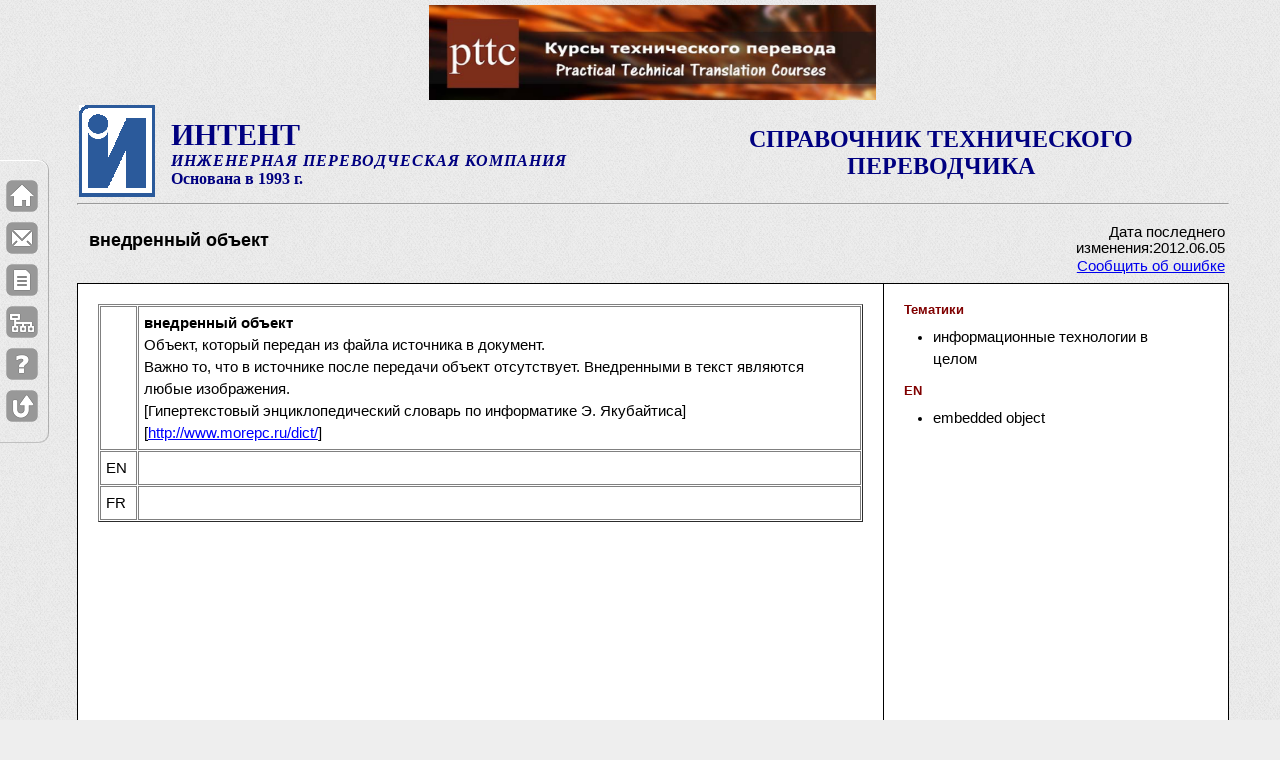

--- FILE ---
content_type: text/html; charset=UTF-8
request_url: https://intent.gigatran.com/article/?id=81860
body_size: 55696
content:
<!DOCTYPE html PUBLIC "-//W3C//DTD XHTML 1.0 Strict//EN" "http://www.w3.org/TR/xhtml1/DTD/xhtml1-strict.dtd">
<html xmlns="http://www.w3.org/1999/xhtml" xml:lang="en" lang="en">
<head>
  <meta http-equiv="content-type" content="application/xhtml+xml; charset=UTF-8" />
  <meta name="author" content="Siam" />
	<title>внедренный объект. Справочник технического переводчика. Интент.</title>
	<meta  NAME="Description" CONTENT="внедренный объект. Справочник технического переводчика. Интент. Описание термина." />	
	<meta name="keywords" content="внедренный объект" /> 	
	<link rel="shortcut icon" href="/intent.ico" type="image/x-icon" />
  <link rel="stylesheet" type="text/css" href="/css/default.css" />
  <link rel="stylesheet" type="text/css" href="/css/intent-1.css" />
  <link rel="stylesheet" type="text/css" href="/css/intent-2.css" />
	<link rel='stylesheet' type='text/css' href='/css/confirm.css' />
<script type="text/javascript" src="/js/jquery-min.js"></script><script type="text/javascript" src="/js/highlight.js"></script><script type="text/javascript" src="/js/base64.js"></script>    <script type="text/javascript" src="/js/user.global.js"></script>
	<style type="text/css">	#main-copy > table {background: #fff;}</style>

</head>

<body>
<a name="top"></a>
<div id="wrapper" style="padding-top: 5px">
    <div width="100%" ><center><div><a href="http://pttc.gigatran.com/" target="_blank"><img src="../../upload/images/PTTC.PNG" alt="PTTC.PNG" width="447" height="95" /></a></div>        </center>
    </div>
    <!-- For non-visual user agents: -->
  <div id="top"><a href="#main-copy" class="doNotDisplay doNotPrint">Skip to main content.</a></div>

  <!-- ##### Header ##### -->
  <div id="header">
	
<!--
<div id="toplinks">
	<ul>
		<li><a style="margin-bottom: 2px" href="/cont/?b=help">Как пользоваться</a> |</li>
		<li><a href="/"><img src="/img/ihome.gif" height="10" width="11" border="0" title="домой" /></a></li>
		<li><a href="/index/"><img src="/img/ismap.gif" height="10" width="11" border="0" title="индекс" /></a></li>
		<li><a id="mail-me"><img src="/img/icontacts.gif" height="10" width="12" border="0" title="контакты" /></a></li>
	</ul>
</div>
<div class="clearer" style="height:5px">&nbsp;</div>
 -->

<table width="100%">
	<tr>
		<td width="90" align="left">
		<a href="http://www.intent93.ru"><img src="/img/logo_intent.gif" width="76" height="92" border="0" /></a></td>
		<td class="intent-heading">
		<div class="textstyle1">ИНТЕНТ</div>
		<div class="textstyle2">ИНЖЕНЕРНАЯ ПЕРЕВОДЧЕСКАЯ КОМПАНИЯ</div>
		<div class="textstyle3">Основана в 1993 г.</div></td>
		<td width="50%" valign="center">
		<div id="page-name" class="intent-heading">СПРАВОЧНИК ТЕХНИЧЕСКОГО ПЕРЕВОДЧИКА</div></td>
	</tr>
</table>
<hr>
<!-- 
<script type="text/javascript">
document.getElementById('mail-me').href='mailto:info@intent93.ru?subject=contacting mail message&body=Dear sirs, ...'.replace(/ /g,'%20');
</script>
-->      
  </div>

<div id="func-menu">
  <table class="mainTermTable"  border=0><tr><td width="80%">
	<div id="main_term1">
		<div id="main_term_edit" class="termEdit" style="display:none">
		  <p>
			<input id="main_term_edit_name" type="text" />
			</p>
			<p class="mainTermTDE"> Технические данные:
				<input type="checkbox" id="techdata_e" value="techdata" />
				&nbsp;&nbsp;&nbsp;&nbsp;Статус:
				<select id="status_e">
					<option value=0 selected>Редактируется
					</option>
					<option value=1>Ожидает проверки
					</option>
					<option value=2>Проверено
					</option>
					<option value=3>Опубликовано
					</option>
				</select>
				&nbsp;&nbsp;&nbsp;&nbsp;Трудоемкость:
				<select id="effort_e">
					<option value=0 selected>Легкая
					</option>
					<option value=1>Умеренная
					</option>
					<option value=2>Сложная
					</option>
				</select>
			</p>
		</div>
		<div id="main_term_view" class="termView" >
			<h1  id="main_term_name">внедренный объект</h1>
				<p class="mainTermTDV">
						
				</p>
		</div>
		<div id="search_str"></div>
	</div>
	</td><td width="20%" valign="top">
	<div id="main-term-infa">
		<table border=0>
		
		<tr><td colspan=2 id="pub-date">Дата последнего изменения:2012.06.05</td></tr>
		<tr><td colspan=2><a id="mail-bug">Сообщить об ошибке</a></td></tr>
		</table>
	</div>
	</td></tr></table>
</div>

  <!-- ##### Main Copy ##### -->
  <div id="main-copy">

	<table id="art-content" width="100%">
		<tr>
			<td width="70%" valign="top">

<div id="left_html">
	<div id="left_html_edit" style="display:none">
		<div id="editor-place" wclass="HTMLeditable" >&nbsp;
		</div>
	</div>
	<div id="left_html_view">
		<div id="left_html_text">
<table border="1" cellpadding="1" cellspacing="1" style="width: 100%;">
	<tbody>
		<tr>
			<td style="width: 25px;">
				&nbsp;</td>
			<td>
				<strong>внедренный объект</strong><br />
				Объект, который передан из файла источника в документ.<br />
				Важно то, что в источнике после передачи объект отсутствует. Внедренными в текст являются любые изображения.<br />
				[Гипертекстовый энциклопедический словарь по информатике Э. Якубайтиса]<br />
				[<a href="http://www.morepc.ru/dict/" target="_blank">http://www.morepc.ru/dict/</a>]<strong><br />
				</strong></td>
		</tr>
		<tr>
			<td>
				EN</td>
			<td>
				&nbsp;</td>
		</tr>
		<tr>
			<td>
				FR</td>
			<td>
				&nbsp;</td>
		</tr>
	</tbody>
</table>
		</div>
	</div>
</div>

	</td>
			<td width="30%"  valign="top">
			<div id="list-place">

<div id="domain" class="termBlock">
<h3 id="domain_t" class="termTitle">Тематики</h3>
<div id="domain_view" class="termView" >
<ul class="termList" id="domain_list"><li class="termListItem">информационные технологии в целом</li></ul>
</div>
</div><div id="text_en" class="termBlock">
<h3 id="text_en_t" class="termTitle">EN</h3>
<div class="termView" id="text_en_view" ><ul id="text_en_list" class="termList"><li class="termListItem">embedded object</li></ul><b class="term_ct" id="text_en_ct"></b><div class="term_cb" id="text_en_cb"></div>
</div>            </div></td>
		</tr>
	</table>

  <!-- <p class="raisedCap">Лучше помни: <b>Семь раз</b> проверь, один раз <strike>отрежь</strike> сохрани!</p> -->

  </div>

	<p>&nbsp;</p><!--  style="height: 20px;" -->
	
		  <!-- ##### Footer ##### -->
  <div id="footer">
  <div id="footer-banner" style="width:100%">
  <div style="width=100%;margin-bottom:5px">
  <h4 style="text-align:center">Спонсоры</h4>
  </div>
  <div style="width=100%;"><center>
  <p style="text-align: center;"><img src="[data-uri]" alt="" /></p>
<p style="text-align: center;">&nbsp;</p>
<p style="text-align: center;"><span style="font-size: medium; color: #000000;">Уважаемые пользователи Справочника!</span></p>
<p><span style="font-size: medium; color: #000000;">На протяжении 15 лет Справочник содержала компания ИНТЕНТ, но она перестала существовать.</span></p>
<p><span style="font-size: medium; color: #000000;">Теперь Справочник сможет продолжить свою работу и развиваться только при вашей поддержке.</span></p>
<p><span style="font-size: medium; color: #000000;"><strong><br />Всё зависит от вас. Будут донаты - будет и Справочник!</strong></span></p>
<p><span style="font-size: medium; color: #000000;"><br />На обеспечение работоспособности необходимо 4000 руб/месяц. На развитие - больше.<br /><br />Отправить любую сумму на поддержку и развитие Справочника можно переводом денег:</span></p>
<p><span style="font-size: medium; color: #000000;"><br />1) По QR-коду</span></p>
<p><span style="font-size: medium; color: #000000;"><br /></span></p>
<p style="text-align: center;"><img src="[data-uri]" alt="" /></p>
<p>&nbsp;</p>
<p><span style="color: #000000;"><span style="font-size: medium;">2)&nbsp;Переводом денег&nbsp;</span><span style="font-size: medium;">по телефону +7 916 238 4390 (</span><strong style="font-size: medium;">Сбербанк </strong><span style="font-size: medium;">Изралий Соломонович Ш.).</span></span></p>
<p><span style="font-size: medium; color: #000000;">При оплате в сообщении, пожалуйста, укажите: <strong>На справочник</strong>.</span><span style="font-size: medium; color: #000000;">&nbsp;</span></p>
<p><span style="font-size: medium; color: #000000;"><br /></span></p>
<p style="text-align: center;"><span style="font-size: medium; color: #000000;">&nbsp;</span><span style="color: #3366ff;"><strong><span style="font-size: large;">СПАСИБО ЗА ПОДДЕРЖКУ!</span></strong></span></p>
<p style="text-align: left; padding-left: 390px;"><span style="background-color: #339966; color: #ffffff;"><span style="font-size: small;">13.01.2026 - Ольга</span><span style="font-size: small;">&nbsp;З. - 600 руб.</span></span></p>
<p style="text-align: left; padding-left: 390px;"><span style="color: #0000ff; font-size: small; background-color: #ffff00;">25.12.2025 -&nbsp;</span><span style="color: #0000ff; font-size: small;"><span style="background-color: #ffff00;">Наталья П.&nbsp;- 500 руб</span>.</span></p>
<p style="text-align: left; padding-left: 390px;"><span style="color: #0000ff; font-size: small; background-color: #ffff00;">12.12.2025 -&nbsp;</span><span style="color: #0000ff; font-size: small;"><span style="background-color: #ffff00;">Юрий Ф.&nbsp;- 1000 руб</span>.</span></p>
<p style="text-align: left; padding-left: 390px;"><span style="color: #0000ff; font-size: small; background-color: #ccffcc;">24.11.2025 - Наталья&nbsp;</span><span style="color: #0000ff; font-size: small;"><span style="background-color: #ccffcc;">П. - 1000 руб</span>.</span></p>
<p style="text-align: left; padding-left: 390px;"><span style="color: #0000ff; font-size: small;"><span style="color: #0000ff; font-size: small; background-color: #ccffcc;">07.11.2025 - А</span><span style="color: #0000ff; font-size: small;"><span style="background-color: #ccffcc;">лександра М. - 500 руб</span>.</span></span></p>
<p style="text-align: left; padding-left: 390px;"><span style="background-color: #ffff00;"><span style="color: #0000ff; font-size: small;">25.10.2025 -&nbsp;</span><span style="color: #0000ff; font-size: small;"><span style="background-color: #ffff99;">Сергей К.&nbsp;</span>- 1000 руб.</span></span></p>
<p style="text-align: left; padding-left: 390px;"><span style="background-color: #ffff00;"><span style="color: #0000ff; font-size: small;"><span style="color: #0000ff; font-size: small;">14.10.2025 -&nbsp;</span><span style="color: #0000ff; font-size: small;"><span style="background-color: #ffff99;">Наталья П.&nbsp;</span>- 500 руб.</span></span></span></p>
<p style="text-align: left; padding-left: 390px;"><span style="background-color: #ffff00;"><span style="color: #0000ff; font-size: small;"><span style="color: #0000ff; font-size: small;">10.10.2025 -&nbsp;</span><span style="color: #0000ff; font-size: small;"><span style="background-color: #ffff99;">Юрий Ф.&nbsp;</span>- 2000 руб.</span></span></span></p>
<p style="text-align: left; padding-left: 390px;"><span style="background-color: #ffff00;"><span style="color: #0000ff; font-size: small;"><span style="color: #0000ff; font-size: small;">06.10.2025 - Аноним</span><span style="color: #0000ff; font-size: small;">&nbsp;- 2000 руб.</span></span></span></p>
<p style="text-align: left; padding-left: 390px;"><span style="background-color: #ffff00;"><span style="color: #0000ff; font-size: small;">03.10.2025 - Дарина З</span><span style="color: #0000ff; font-size: small;">. - 3000 руб.</span></span></p>
<p style="text-align: left; padding-left: 390px;"><span style="background-color: #ffff00;"><span style="color: #0000ff; font-size: small;">01.10.2025 - Лариса Н</span><span style="color: #0000ff; font-size: small;">. - 500 руб.</span></span></p>
<p style="text-align: left; padding-left: 390px;"><span style="background-color: #ffff00;"><span style="color: #0000ff; font-size: small;">01.10.2025 - Ульяна А</span><span style="color: #0000ff; font-size: small;">. - 1000 руб.</span></span></p>
<p style="text-align: left; padding-left: 390px;"><span style="color: #0000ff; font-size: small; background-color: #ffff00;"><span style="color: #0000ff; font-size: small;">01.10.2025 - Александра М</span><span style="color: #0000ff; font-size: small;">. - 1000 руб.</span></span></p>
<p style="text-align: left; padding-left: 390px;"><span style="background-color: #ccffcc;"><span style="color: #0000ff; font-size: small;">30.09.2025 - Татьяна&nbsp;</span><span style="color: #0000ff; font-size: small;">Г. - 1500 руб.</span></span></p>
<p style="text-align: left; padding-left: 390px;"><span style="color: #0000ff; font-size: small; background-color: #ccffcc;"><span style="color: #0000ff; font-size: small;">10.09.2025 - Валентина&nbsp;</span><span style="color: #0000ff; font-size: small;">Ф. - 500 руб.</span></span></p>
<p style="text-align: left; padding-left: 390px;"><span style="color: #0000ff; font-size: small; background-color: #ccffcc;">09.09.2025 - А</span><span style="color: #0000ff; font-size: small;"><span style="background-color: #ccffcc;">лександра М. - 500 руб</span>.</span></p>
<p style="text-align: left; padding-left: 390px;"><span style="font-size: small; color: #0000ff; background-color: #ffff99;">31.08.2025 - Дмитрий Т. - 5000 руб.</span></p>
<p style="text-align: left; padding-left: 390px;"><span style="font-size: small; color: #0000ff; background-color: #ffff99;">31.08.2025 - Юрий Ф. - 1000 руб.</span></p>
<p style="text-align: center;"><strong><span style="font-family: -apple-system, BlinkMacSystemFont, Roboto,;"><br /><br /><br /><br />Учебное и справочное пособие <span style="color: #993300;">по общетехническому</span> письменному переводу EN&gt;RU. <br />Часть 1. СПЕЦИФИКА ТЕХНИЧЕСКОГО ПЕРЕВОДА.</span></strong></p>
<p style="text-align: center;"><strong style="text-align: left; color: #993300;"><img src="../../upload/images/6401_6600/6546.png" alt="" width="400" height="249" /></strong></p>
<p style="text-align: center;">Подробности здесь:&nbsp;<a href="https://tsbook2.gigatran.com/" target="_blank">https://tsbook2.gigatran.com/</a></p>
<p style="text-align: center;">&nbsp;</p>
<p style="text-align: center;"><span style="font-size: medium;"><strong>Учебник-справочник <span style="color: #993300;">по электротехническому</span> переводу EN&gt;RU. Часть 1</strong></span><a href="http://tsbook.gigatran.com/" target="_blank"></a></p>
<p><a href="http://tsbook.gigatran.com/" target="_blank"><img style="display: block; margin-left: auto; margin-right: auto;" src="../../upload/images/EL_2.JPG" alt="EL_2.JPG" width="249" height="349" /></a></p>
<p style="text-align: center;"><span>Подробности здесь:&nbsp;</span><a rel=" noopener noreferrer" href="http://tsbook.gigatran.com/?fbclid=IwAR0ZbKqvG_g3xMD-TBbc4SkJEX8io84GXVYWo52PHQgQmxfbl4-0Y982c5Q" target="_blank">http://tsbook.gigatran.com/</a></p>
<p>&nbsp;</p>
<div id="_mcePaste" class="mcePaste" style="position: absolute; left: -10000px; top: 0px; width: 1px; height: 1px; overflow: hidden;">https://tsbook2.gigatran.com/</div></center>
  </div>
  </div>
    <br class="doNotDisplay doNotPrint" />

    <div class="left">
    &copy; 2009-2026 Интент<br>
    Разработка: gigatran.com
    </div>

    <div class="right">
    &nbsp;<br>
    &nbsp;
  	</div>
  </div>	<script type="text/javascript">
var _gaq = _gaq || [];
_gaq.push(['_setAccount', 'UA-9668060-2']);
_gaq.push(['_trackPageview']);
(function() {
var ga = document.createElement('script'); ga.type = 'text/javascript'; ga.async = true;
ga.src = ('https:' == document.location.protocol ? 'https://ssl' : 'http://www') + '.google-analytics.com/ga.js';
var s = document.getElementsByTagName('script')[0]; s.parentNode.insertBefore(ga, s);
})();
</script>
</div><!-- wrapper -->


<div id="leftfix-nav">
<ul>
<li>
<a href="/" title="На главную">
<img src="/img/home.png"/>
</a>
</li>
<li>
<a href="#" id="mail-me2" title="Контакты">
<img src="/img/mail.png"/>
</a>
</li>
<li>
<a href="/cont/?b=card-form" title="Предложить термин">
<img src="/img/document.png" />
</a>
</li>
<li>
<a href="/index/" title="Индекс">
<img src="/img/sitemap.png" />
</a>
</li>
<li>
<a href="/cont/?b=help" title="Как пользоваться">
<img src="/img/question.png" />
</a>
</li>
<li>
<a href="#top" title="К началу страницы">
<img src="/img/totop.png"/>
</a>
</li>
</ul>
</div>
<script type="text/javascript">
document.getElementById('mail-me2').href='mailto:info@intent93.ru?subject=contacting mail message&body=Dear sirs, ...'.replace(/ /g,'%20');     
</script>

<div id="confirm">
	<div class="header"><span id="confirm_title">Внимание!</span></div>
	<img src="/img/exclamation_48.png" align="left" hspace=15 vspace=15><p class="message"></p>
	<div class="buttons">
		<div class="no simplemodal-close">Закрыть</div>
	</div>
</div>

<script type="text/javascript">
jQuery(document).ready(function(){
	var params = location.search.split('?');
	var sq='';
	var stem='';
	var id='';
	if(params.length==2){
		params = params[1].split('&');
		//alert(params);
		//alert(params.length);
		for (var i=0;i<params.length;i++){
			var p= params[i].split('id=');
			//alert(p);
			if (p.length==2){
			  if ($.trim(p[1])!=''){
					id= p[1];
			  }
			}
			var p= params[i].split('q=');
			//alert(p);
			if (p.length==2){
			  if ($.trim(p[1])!=''){
	//			  alert('p1:'+p[1]);
	//			  alert(decode64(p[1])+'<-->'+Base64.decode(p[1])+'<--->'+deBASE64(p[1]));
					stem = $.trim(Base64.decode(p[1]));
	/*
				  highlight('left_html_text',stem);
				  highlight('main_term_name',stem);
				  highlight('invalid_term_list',stem);
				  highlight('synonym_view',stem);
				  highlight('text_en_list',stem);
				  highlight('text_de_list',stem);
				  highlight('text_fr_list',stem);
	*/
				}
			}
			var p= params[i].split('s=');
			if (p.length==2){
			  if ($.trim(p[1])!=''){
				  sq = $.trim(Base64.decode(p[1]));
				  $('#search_str').text('Вы искали: '+sq);
				}
			}
		}

                sq= sq.replace(/[^a-zа-яёàâçèéêëïîôùûüÿäöüß]+/gi,'');
		//alert(sq+'::'+stem+"::"+$('#left_html_text').html());

		if (stem!=''){
		  highlight('left_html_text',sq+' '+stem);
		  highlight('main_term_name',sq+' '+stem);
		  highlight('invalid_term_list',sq+' '+stem);
		  highlight('synonym_view',sq+' '+stem);
		  highlight('text_en_list',sq+' '+stem);
		  highlight('text_de_list',sq+' '+stem);
		  highlight('text_fr_list',sq+' '+stem);
		}
		else
		if (sq!=''){ //exact search
			var exact_query = prepare_spaces(sq);
		  highlightw('left_html_text',exact_query);
		  highlightw('main_term_name',exact_query);
		  highlightw('invalid_term_list',exact_query);
		  highlightw('synonym_view',exact_query);
		  highlightw('text_en_list',exact_query);
		  highlightw('text_de_list',exact_query);
		  highlightw('text_fr_list',exact_query);
		}
	}
//  highlight('left_html_text',Base64.decode('$q'));

$('#mail-bug').attr('href',('mailto:info@intent93.ru?subject=intent dictionary error in article '+id+'&body=Hello, Link to error article: '+location.href+' ').replace(/ /g,'%20'));
});
</script></body>
</html>


--- FILE ---
content_type: text/css
request_url: https://intent.gigatran.com/css/intent-2.css
body_size: 5765
content:
#left_html{
	width: 100%;
	min-height: 500px;
	height: auto !important;
	height: 500px;
	height: 100%;
}
#left_html_view{
	width: 100%;
	qqmin-height: 500px;
	qqheight: auto !important;
	qqheight: 500px;
	padding: 0px;
	margin: 0px;
	height: 100%;
	wwwbackground: red;
}
#left_html_edit{
	width: 100%;
	qqmin-height: 500px;
	qqheight: auto !important;
	qqheight: 500px;
	height: 100%;
}
#editor-place{
	width: 100%;
	qqmin-height: 500px;
	qqheight: auto !important;
	qqheight: 500px;
	height: 100%;
}
#left_html_text{
	wwwwidth: 100%;
	qqmin-height: 500px;
	qqheight: auto !important;
	qqheight: 500px;
	wwwmargin:0px;
	padding:20px;
	wwwheight: 100%;
}
#left_html_text p{
text-indent:0px;
text-align:left;
}
#left_html_text td{
padding:5px;
vertical-align:center;
text-align:left;
}
#left_html_text ol{
padding-left:20px;
text-align:left;
}
#left_html_text ul{
pppadding-left:20px;
text-align:left;
}

.mainTermTable{
	width:100%;
	border:0px;
}

#main_term{
	wwwborder: 1px solid #00f;
	width: 100%;
	min-height:85px;
	height: auto !important;
	height: 85px;
}

.mainTermTDE{
	margin-top:15px;
}
.mainTermTDV{
	margin-top:21px;
}
#status_v{
	font-weight: bold;
}
#effort_v{
	font-weight: bold;
}

#func-menu {
	wwwborder: 1px solid navy;
	wmargin: 15px 10px 5px 10px;
	margin: 15px 0px 5px 00px;
	padding: 0px 0px
}
#func-menu h1 {
	//display: inline;
}

#main-term-infa {
	wwwborder: 1px solid #f00;
	text-align: right;
	width: 100%;
	float: right;
}

#main_term_edit{
	wwwborder 15px solid yellow;
}

#main_term_edit_name{
	width:86%;
	paddign: 15px;
	font-size: large;
}
#main_term_name{
	wwwwidth:86%;
	font-size: large;
}

#classification_link_ed{
	width:100%;
	#width:220px;
	#max-width:220px;
}
#classification_link_sel{
	wwwwidth:220px;
	vertical-align: text-top;
}

#see_doc_name{
	width:89%;
}



.ac_results {
	padding: 0px;
	border: 1px solid black;
	background-color: white;
	overflow: hidden;
	z-index: 2;
}

.ac_results ul {
	width: 100%;
	list-style-position: outside;
	list-style: none;
	padding: 0;
	margin: 0;
}

.ac_results li {
	margin: 0px;
	padding: 2px 5px;
	cursor: default;
	display: block;
	/*
	if width will be 100% horizontal scrollbar will apear
	when scroll mode will be used
	*/
	/*width: 100%;*/
	font: menu;
	font-size: 12px;
	/*
	it is very important, if line-height not setted or setted
	in relative units scroll will be broken in firefox
	*/
	line-height: 16px;
	overflow: hidden;
}

.ac_loading {
	background: white url('indicator.gif') right center no-repeat;
}

.ac_odd {
	background-color: #eee;
}

.ac_over {
	background-color: #0A246A;
	color: white;
}

.asmContainer {
	/* container that surrounds entire asmSelect widget */
}

.asmSelect {
	/* the newly created regular 'select' */
	display: inline;
}
.asmEditor {
	/* the newly created regular 'select' */
	width:89%;
}
.asmAddButton {
	/* the newly created regular 'select' */

}

.asmOptionDisabled {
	/* disabled options in new select */
	color: #999;
}

.asmHighlight {
	/* the highlight span */
	padding: 0;
	margin: 0 0 0 1em;
}

.asmList {
	/* html list that contains selected items */
	margin: 0.25em 0 1em 0;
	position: relative;
	display: block;
	padding-left: 0;
	list-style: none;
}

.asmListItem {
	/* li item from the html list above */
	position: relative;
	text-align:left;
	margin-left: 0;
	padding-left: 0;
	list-style: none;
	background: #ddd;
	border: 1px solid #bbb;
	width: 99%;
	margin: 0 0 -1px 0;
	line-height: 1em;
}

.asmListItem:hover {
	background-color: #e5e5e5;
}

.asmListItemLabel {
	/* this is a span that surrounds the text in the item, except for the remove link */
	padding: 5px;
	display: block;
}

.asmListSortable .asmListItemLabel {
	cursor: move;
}

.asmListItemRemove {
	/* the remove link in each list item */
	position: absolute;
	right: 0;
	top: 0;
	padding: 5px;
}

.hoverClass
{
  wwwoutline: solid 2px Lime;
  background-color:#f8f8f8;
}
.hoverPanel
{
	width: 97px;
	height:50px;
  margin:0px;
  wwwbackground-color: rgb(102,0,255);
  z-index: 1;
}
.hoverButton
{
  float:left;
  width: 32px;
  height:32px;
	background-color: Cyan;
  cursor:pointer;
  margin:5px;
  z-index: 2;
}

.hoverSave {
  float:right;
  width:32px;
  height:32px;
  background: #f8f8f8 no-repeat;
  padding:5px;
  cursor:pointer;
  margin:0px 0px 3px 0px;
  border: solid 1px #f4f4f4;
  z-index: 2;
}
.hoverEdit {
  float:right;
  width:32px;
  height:32px;
  background: #f8f8f8  no-repeat;
  padding:5px;
  margin:3px;
  cursor:pointer;
  border: solid 1px #f4f4f4;
  z-index: 2;
}
.hoverCancel {
  float:right;
  width:32px;
  height:32px;
  background: #f8f8f8 no-repeat;
  padding:5px;
  margin:0px 3px 3px 0px;
  cursor:pointer;
  border: solid 1px #f4f4f4;
  wwwborder-left: 0px solid #f4f4f4;
  z-index: 2;
}

#term1{
width:300px;
left:200px;
}

.termEdit{
	padding: 5px 10px 0px 10px;
}
.termEdit li{
	wwwmargin-left: 10px;
}
.termView{
	padding: 5px 10px 0px 10px;
	wwwpadding: 10px;
}
.termTitle{
	padding:10px 10px 0px 10px;
	margin:0px 0px -10px 0px;
	font-size:small;
	font-weight: bolder;
	color:#800000
}
.commentBodyEdit{
	width:99%;
}
.commentTitleEdit{
	width:89%;
}
.term_cb{
	padding:0px;
	margin:0px;
	text-align:left;
}
.term_ct{
	padding:0px;
	margin:0px;
}


.termList{
	margin-left:10px;
}
#invalid_term_list{
	color:red;
	text-align:left;
}

.termView li{
	margin-left: 10px;
}
.termBlock{
	min-height:50px;
	height: auto !important;
	height: 50px;
}
.termTitle{
  margin:0;
}
.termList{
}
.termListItem{
text-align: left;
}


#_simplemodal-overlay {background-color:#000;}
#_simplemodal-container {background-color:#ffffff; border:8px solid #444; padding:12px;}

#simplemodal-overlay {background-color:#eee; cursor:wait;}
#simplemodal-container {background-color:#ffffff; border:2px solid #336699; padding:12px;}


